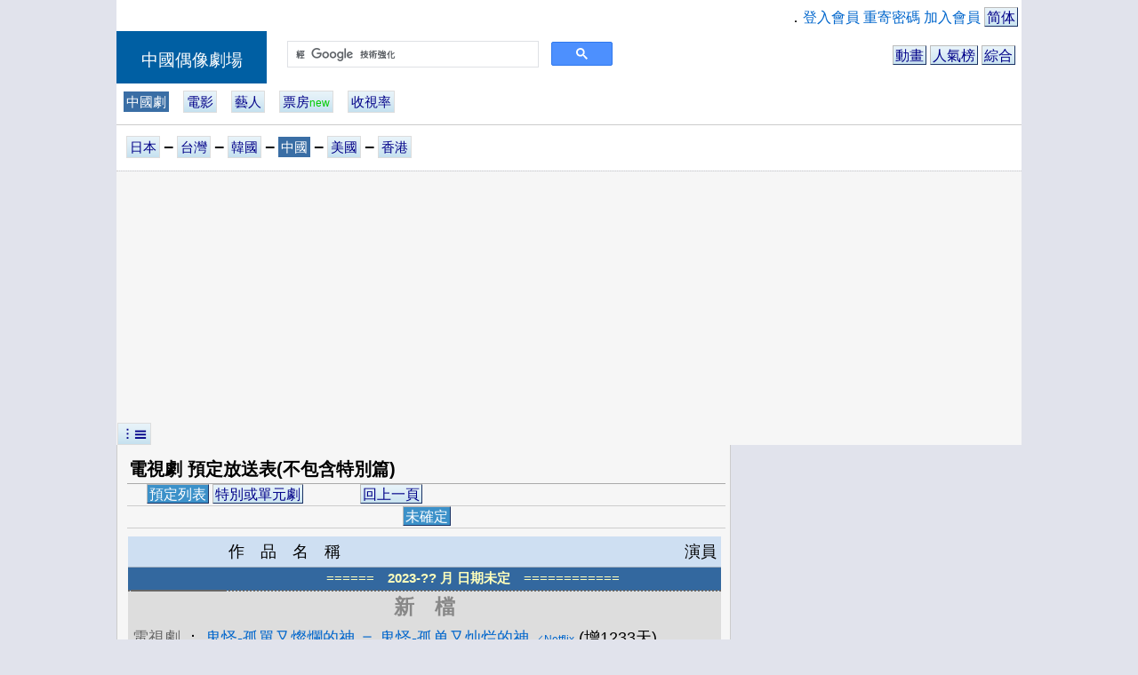

--- FILE ---
content_type: text/html; charset=UTF-8
request_url: http://cn.dorama.info/drama/drama_search.php?schedule=1&sp=&unsch=-1
body_size: 19801
content:
<html><head>
<meta http-equiv="Content-Type" content="text/html; charset=utf-8">

<title>中國劇電視劇 預定放送表(不包含特別篇)-中國偶像劇場</title>
<META NAME="description" CONTENT="中國劇電視劇 預定放送表(不包含特別篇)"/>
<SCRIPT LANGUAGE='Javascript' SRC='http://ajax.googleapis.com/ajax/libs/jquery/1.6.1/jquery.min.js'></SCRIPT>


<SCRIPT LANGUAGE="Javascript" SRC="/lib/dorama.js.php"></SCRIPT>

<meta name="google-site-verification" content="MJCg1SXSGvN1dab89pymzioFyDDdT6O9FD_BKXzGFrA" />
</head>
<script async src="https://www.googletagmanager.com/gtag/js?id=G-X4BP3L8HTL"></script>
<!-- Google tag (gtag.js) -->
<script>
  window.dataLayer = window.dataLayer || [];
  function gtag(){dataLayer.push(arguments);}
  gtag('js', new Date());

  gtag('config', 'G-X4BP3L8HTL');
</script>
<script async src="https://cse.google.com/cse.js?cx=20cfd8576db3dda03"></script>
<link rel="stylesheet" type="text/css" href="/css/cmm007.css">
<link rel="stylesheet" type="text/css" href="/css/cmm_main3.css">
<link rel="stylesheet" type="text/css" href="/css/cmmm1_t1.css">

<style type=text/css> 
<!--

.fbliketop{width:609px;
	         text-align:right;}

.hbg_sw{display: inline;}
.menu_sw {display: none;}
.menu_div{  border: 2px solid #A3B0BF;}

.fdsw2 {display: none;}

@media (orientation: portrait){

.qformt{
	height:33px;
}
	
.qformg{
	width: 186px; height:36px;
}
.qform{
	width: 266px;
	transform:scale(2.36);
}
.fdsw2 {display: block;}
	
#menu_lf{
	position: absolute;
  display:none;
}
.menu_div{  border: 3px solid #A3B0BF;}

.fbliketop{width:189px;
	         text-align:center;
	         transform:scale(1.3);}
	

}


--> 
</style> 
<script>
  var menu_on=0;
  function submenu(){
    if( menu_on==0 ){
    	menu_on=1;
    	document.getElementById('menu_lf').style.cssText = 'position: absolute;display:block;';
    }
    else{
    	menu_on=0;
    	document.getElementById('menu_lf').style.cssText = 'display:none;';
    }
  }
</script>



<body topmargin="0" leftmargin="0" ><div align='center'>

<TABLE class="table2_g" WIDTH="1018"><TR><TD VALIGN="TOP" class="th_menu">


 <TABLE WIDTH="100%" class="table2_g" ><!-- TITLE -->
 
 <TR><TD class='td2_g' colspan=2>

  <table class="table2_g" width='100%'><tr><td class='td2_g fbliketop' align='right'>
<iframe src="//www.facebook.com/plugins/like.php?href=http%3A%2F%2Fcn.dorama.info&amp;send=false&amp;layout=button_count&amp;width=89&amp;show_faces=false&amp;action=like&amp;colorscheme=light&amp;font&amp;height=21&amp;appId=341864825886753" scrolling="no" frameborder="1" style="border:none; overflow:hidden; width:89px; height:21px;" allowTransparency="true"></iframe>
</td><td class='td2_g' align='right'>．<a href='/member/member.php'>登入會員</a>
 <a href='/member/member_passwd.php'>重寄密碼</a>
 <a href='/member/register.php'>加入會員</a> <a href="/gb/drama/drama_search.php?schedule=1&sp=&unsch=-1" target="_top" class="button">简体</a></td></tr></table>




</TD></TR> <TR><TD class='td2_g qformt fdsw2' cospan='2'></TD><TR>
 
 <TD WIDTH="169" class="th_banner_head">
      <a href="http://cn.dorama.info" class="home_link">中國偶像劇場</a>
 </TD><TD class="th_banner">

    <TABLE WIDTH="100%" class="table2_g" ><TR><TD class="td2_g">
    
       <TABLE WIDTH="100%" class="table2_g"><!-- baner_menu -->  <TR><TD class='td2_g qformg' width='0'></TD>
  <TD class='td2_g qform' width='366'><div class="gcse-searchbox-only"></div></TD>

  <TD class='td2_g fdsw' align='right'>
    &nbsp;&nbsp;
    <a href='/drama/drama_index.php?dk=71' class='button'>動畫</a>
    <a href='/state/ranking.php' class='button'>人氣榜</a>
    <a href='/esc/esc.php' class='button'>綜合</a>
  </TD>
  <TD class='td2_g fdsw2' align='right'>
    &nbsp;&nbsp;
    <a href='/drama/drama_index.php?dk=71' class='button'>動畫</a><br>
    <a href='/esc/esc.php' class='button'>綜合</a>
  </TD>
  </TR>
  
           </TR></TABLE><!-- baner_menu -->
    
    </TD></TR></TABLE>
    
</TD></TR><TR><TD class='td2_g qformt fdsw2' colspan='2'></TD></TR><TR><TD class='th_banner banner_h' colspan='2'><a href='/drama/drama_index.php' class='drama_menu_on'>中國劇</a>&nbsp;&nbsp;&nbsp;&nbsp;<a href='/drama/drama_index.php?dk=51' class='drama_menu'>電影</a>&nbsp;&nbsp;&nbsp;&nbsp;<a href='/cast/cast_index.php' class='drama_menu'>藝人</a>&nbsp;&nbsp;&nbsp;&nbsp;<a href='/drama/d_box_idx.php' class='drama_menu'>票房<font color='#00CC00' class='sz0'>new</font></a>&nbsp;&nbsp;&nbsp;&nbsp;<a href='/drama/d_rate.php' class='drama_menu'>收視率</a>&nbsp;&nbsp;&nbsp;&nbsp;</TD></TR>  <TR><TD class='th_banner_mem banner_h' colspan=2>
  
    <table class="table2_g" width='100%'>
    <tr><td height='36'><a href="http://dorama.info/drama/drama_search.php?schedule=1&sp=&unsch=-1"  class='drama_menu' >日本</a> <font class=sz2>‒</font> <a href="http://tw.dorama.info/drama/drama_search.php?schedule=1&sp=&unsch=-1"  class='drama_menu' >台灣</a> <font class=sz2>‒</font> <a href="http://kr.dorama.info/drama/drama_search.php?schedule=1&sp=&unsch=-1"  class='drama_menu' >韓國</a> <font class=sz2>‒</font> <a href="http://cn.dorama.info/drama/drama_search.php?schedule=1&sp=&unsch=-1"  class='drama_menu_on' >中國</a> <font class=sz2>‒</font> <a href="http://us.dorama.info/drama/drama_search.php?schedule=1&sp=&unsch=-1"  class='drama_menu' >美國</a> <font class=sz2>‒</font> <a href="http://hk.dorama.info/drama/drama_search.php?schedule=1&sp=&unsch=-1"  class='drama_menu' >香港</a></td></tr>    </table>
  
</TD></TR>    
    
  </TABLE><!-- title -->
 
 
</TD></TR></TABLE><TABLE BORDER="0" WIDTH="1018" CELLPADDING="0" CELLSPACING="0">
<TR><TD class='td_g' align='center' style='background-color:#F6F6F6'>
<script async src="https://pagead2.googlesyndication.com/pagead/js/adsbygoogle.js"></script>
<ins class="adsbygoogle"
     style="display:block"
     data-ad-client="ca-pub-8673770370180591"
     data-ad-slot="2145370312"
     data-ad-format="auto"
     data-full-width-responsive="true"></ins>
<script>
     (adsbygoogle = window.adsbygoogle || []).push({});
</script>
</TD></TR></TABLE>  <table class="table2_g" width='1018'><tr>
    <td style='background-color:#F6F6F6'>
      <a href='javascript:submenu();' class='drama_menu hbg_sw'>︙☰</a>
    </td></tr>
  </table><TABLE BORDER="0" WIDTH="1018" CELLPADDING="0" CELLSPACING="0"><TR>

<TD WIDTH="99" HEIGHT="60" VALIGN="TOP" class='menu_sw' id='menu_lf'>
 
   <TABLE class="table_menu_main" WIDTH="100%"><TR><TD VALIGN="TOP" ALIGN='CENTER' class="td_nu" WIDTH="100%"><div class='menu_div'>    <table class='table_menu' width="90%">
    <tr><td class="td_menu_gap"> </td></tr>
    </table>
  <table class='table_menu' width="100%"><TR><TD CLASS='td_menu'> &nbsp;<a href='/drama/drama_index.php' ><font id='submenu_98'>電視劇首頁</font></a></TD></TR><TR><TD CLASS='td_menu'><img src="/images/icon/icon_path.GIF" align="absmiddle" border="0" class="icon_path1">季瀏覽：電視劇</TD></TR><TR><TD CLASS='td_menu'> &nbsp;<a href='/drama/drama_season.php' ><font id='submenu_4'>中國本季</font></a></TD></TR><TR><TD CLASS='td_menu'> &nbsp;<a href='/drama/drama_season.php?date=2026-04-21' ><font id='submenu_4_nxt'>下一季</font></a></TD></TR><TR><TD CLASS='td_menu'> &nbsp;<a href='/drama/drama_season_pl.php?od=1' ><font id='submenu_17'>時段季表</font></a></TD></TR><TR><TD CLASS='td_menu'><img src="/images/icon/icon_path.GIF" align="absmiddle" border="0" class="icon_path1">一般</TD></TR><TR><TD CLASS='td_menu'> &nbsp;<a href='/drama/drama.php?dk=1' ><font id='submenu_54'>全部瀏覽</font></a></TD></TR><TR><TD CLASS='td_menu'> &nbsp;<a href='/drama/drama_search.php?schedule=1' ><font id='submenu_57'>中國預定</font></a></TD></TR><TR><TD CLASS='td_menu'> &nbsp;<a href='/drama/drama_genre.php?gid=1' ><font id='submenu_7'>分類瀏覽</font></a></TD></TR><TR><TD CLASS='td_menu'> &nbsp;<a href='/favorite/favorite_pfd.php?dk=1' ><font id='submenu_125'>我的收藏</font></a></TD></TR><TR><TD CLASS='td_menu'><img src="/images/icon/icon_path.GIF" align="absmiddle" border="0" class="icon_path1">其他</TD></TR><TR><TD CLASS='td_menu'> &nbsp;<a href='/drama/drama_pline.php' ><font id='submenu_56'>中國時段</font></a></TD></TR><TR><TD CLASS='td_menu'> &nbsp;<a href='/drama/drama_media.php?dk=1' ><font id='submenu_15'>中國電視台</font></a></TD></TR><TR><TD CLASS='td_menu'> &nbsp;<a href='http://blog.dorama.info/note/note.php?ik=1' target='_blank'><font id='submenu_123'>筆記</font></a><img src='/images/icon/icon_ext_link.GIF' align='absmiddle' border='0'></TD></TR><TR><TD CLASS='td_menu'> &nbsp;<a href='/introduce/introduce.php?ik=1' ><font id='submenu_121'>電視劇留言</font></a></TD></TR></table><div style='display:{MMENU_BLOCK_head};'>  <table class='table_menu' width="90%">
  <tr><td class="td_menu_gap"> </td></tr>
  </table>
<table class='table_menu' width="100%"><TR><TD CLASS='td_menu'><a href="/schdule.php"><font class='fcol_menu_td'>節目表</font></a></TD></TR><TR><TD CLASS='td_menu'><a href="/favorite/favorite.php"><font class='fcol_menu_td'>我的收藏</font></a></TD></TR><TR><TD CLASS='td_menu'><a href="/favorite/favorite_pfd.php"><font class='fcol_menu_td'>我的收藏:節目</font></a></TD></TR><TR><TD CLASS='td_menu'><a href="/favorite/favorite_pf.php"><font class='fcol_menu_td'>我的收藏:藝人</font></a></TD></TR></table></div><div style='display:{MMENU_BLOCK_bbs};'>    <table class='table_menu' width="90%">
    <tr><td class="td_menu_gap"> </td></tr>
    </table><table class='table_menu' width='100%'><TR><TD CLASS='td_menu'><a href="/gbook/gbook.php?gk=111"><font class='fcol_menu_td'>留言板</font></a></TD></TR><TR><TD CLASS='td_menu'><a href="/gbook/gbook.php?gk=139"><font class='fcol_menu_td'>站務留言</font></a></TD></TR></table></div><div style='display:{MMENU_BLOCK_share};'>    <table class='table_menu' width="90%">
    <tr><td class="td_menu_gap"> </td></tr>
    </table><table class='table_menu' width='100%'><TR><TD CLASS='td_menu'><a href="/share/share.php"><font class='fcol_menu_td'>好康分享</font></a></TD></TR><TR><TD CLASS='td_menu'><a href="http://blog.dorama.info/blog/home.php"><font class='fcol_menu_td'>部落</font></a></TD></TR><TR><TD CLASS='td_menu'><a href="/common/cmm_img.php"><font class='fcol_menu_td'>圖片</font></a></TD></TR></table></div><div style='display:{MMENU_BLOCK_awd};'>    <table class='table_menu' width="90%">
    <tr><td class="td_menu_gap"> </td></tr>
    </table><table class='table_menu' width='100%'></table></div><div style='display:{MMENU_BLOCK_rank};'>    <table class='table_menu' width="90%">
    <tr><td class="td_menu_gap"> </td></tr>
    </table><table class='table_menu' width='100%'><TR><TD CLASS='td_menu'><a href="/drama/drama_media.php?dk=1"><font class='fcol_menu_td'>電視台</font></a></TD></TR><TR><TD CLASS='td_menu'><a href="/drama/drama_media.php?dk=151"><font class='fcol_menu_td'>電影台</font></a></TD></TR><TR><TD CLASS='td_menu'><a href="/link.php"><font class='fcol_menu_td'>好站連結</font></a></TD></TR></table></div><div style='display:{MMENU_BLOCK_map};'>    <table class='table_menu' width="90%">
    <tr><td class="td_menu_gap"> </td></tr>
    </table><table class='table_menu' width='100%'><TR><TD CLASS='td_menu'><a href="/sitemap.php"><font class='fcol_menu_td'>網站地圖</font></a></TD></TR><TR><TD CLASS='td_menu'><a href="mailto:jpdrama@pchome.com.tw?subject=MAIL TO dorama.info"><font class='fcol_menu_td'>劇場信箱</font></a></TD></TR></table></div>    

    <table class='table_menu' width="90%">
    <tr><td class="td_menu_gap"> </td></tr>
    </table>
  
  </div></TD></TR></TABLE>
  
  
  
  </TD>

<TD VALIGN="TOP" class="td_frame_main">


<TABLE class="table_main" WIDTH="99%">
<TR><TD class="td_frame" VALIGN="TOP">



<style type=text/css> 
<!--
.fcol_chks_ps {background-color:#BBBBBB;
	             color:#FFFFFF;
	             font-size: 23px;
	             font-weight: bold;}
.fcol_chkstxt {font-size: 23px;
	             color:#888888;
	             font-weight: bold;
	             border-top: 2px dotted #666666;}


.fcol_chkst {background-color:#CCCCCC;}
.fcol_chkst1 {background-color:#BBBBBB;}
.fcol_chkst2 {background-color:#BBBBBB;}
.fcol_chkst3 {background-color:#AAAAAA;}
.fcol_chkst4 {background-color:#A9A9A9;}
.fcol_chkst5 {background-color:#DDDDDD;}
.fcol_chkst11 {background-color:#AAAAAA;}
.fcol_chkst12 {background-color:#999999;}
.fcol_chkst13 {background-color:#999999;}

.ico_pfd_w {width: 206px;
	          height:153px;}
.ico_pfd_h {width: 153px;
	          height:206px;}

@media (orientation: portrait){
.ico_pfd_w {width: 266px;
	          height: 199px;}
.ico_pfd_h {width: 199px;
	          height: 266px;}	
	
.td_drama {
  border-bottom: 6px solid #CCCCCC;
}

}


--> 
</style> 



<table class="table_drama" WIDTH="99.5%">
  <tr>
    <td class="th_g">電視劇 預定放送表(不包含特別篇) </td>
  </tr>

  <tr><form method="GET" action="drama_search.php" name="search" onSubmit="return chk_keyword();">
    <td class='td2_g bt_line_g'>        <font>　</font>
            <a href="drama_search.php?schedule=1"  class="button_act">預定列表</a>
    <a href="drama_search.php?schedule=1&sp=1"  class="button">特別或單元劇</a>
        &nbsp;　　　&nbsp;
<a href="drama_index.php?schedule=1" class="button">回上一頁</a>
    </td>
  </tr>  <tr>
    <td class='td2_g bt_line_g' align='center'>    <a href="drama_search.php?schedule=1&sp=&unsch=0"  class="button_act">未確定</a></td>
  </tr>  <tr><td class='td2_g'>  </td></form>
  </tr>
</table>







<TABLE WIDTH="99.5%" class='table2_g'>
  <TR><TD valign="top">



<table class="table_drama">
  <tr>
    <td width="100" class="th2_g"></td>
    <td align="center" class="th2_g">

     <table class='table2_g' width='100%'>
     <tr><td class='td2_g sz2'>作　品　名　稱</td>
     <td width="150" class="td2_g sz2" align="right">演員</td></tr>
     </table>
     
    </td>
  </tr>   <tr>
       <td width="102" class="th3_g" align='right'></td>
       <td class="th3_g" align='center'>
         ======　<b>2023-?? 月 日期未定</b>　============
       </td>
  </tr>   <tr><td class='td2_g fcol_chkstxt  fcol_chkst5' colspan='2' align='center'>
新　檔
</td></tr>

   <tr><td class="td_drama fcol_chkst5" colspan='2'>
       
       
     <table class='table2_g' width='100%' height=100>
     <tr><td class='td2_g sz2' colspan=2>
         <font class='fcol_drama'>電視劇</font> ：
         <a href="/drama-38626.html" target="_blank">鬼怪-孤單又燦爛的神 ＝ 鬼怪-孤单又灿烂的神
         <font class="sz0">／Netflix</font></a>    (增1233天)
         
     </td></tr>
     <tr><td class='td2_g' colspan=2>



       <table class='table2_g' width='100%' height=100>
         <tr><td class='td2_g' width="102" align='right'><img src=/images/avatar_drama.JPG></td>
             <td class='td2_g'>


     <table class='table2_g' width='100%'>
       <tr><td class='td2_g' colspan=2>2023</td></tr>       <tr><td class='td2_g' width='50%'>
                 
                </td>
                <td class='td2_g' width='50%'></td>
       </tr>        <tr><td class='td2_g'colspan=2 align='right'></td>
        </tr>
      </table>
            
            </td></tr></table>
            
          </td></tr><tr><td class='td2_g' colspan=2><a href=javascript:alert('需先登入會員才能收藏!'); class='button'>收藏</a>&nbsp;&nbsp;<a href=javascript:alert('需先登入會員才能收藏!'); class='button'>想看</a>&nbsp;&nbsp;</td>
            </tr>     </table>

       </td>
  </tr>   <tr>
       <td width="102" class="th3_g" align='right'></td>
       <td class="th3_g" align='center'>
         ======　<b>2024-?? 月 日期未定</b>　============
       </td>
  </tr>   <tr><td class='td2_g fcol_chkstxt  fcol_chkst5' colspan='2' align='center'>
新　檔
</td></tr>

   <tr><td class="td_drama fcol_chkst5" colspan='2'>
       
       
     <table class='table2_g' width='100%' height=100>
     <tr><td class='td2_g sz2' colspan=2>
         <font class='fcol_drama'>電視劇</font> ：
         <a href="/drama-38294.html" target="_blank">琅琊榜3
         <font class="sz0">／愛奇藝</font></a>    (增1277天)
         
     </td></tr>
     <tr><td class='td2_g' colspan=2>



       <table class='table2_g' width='100%' height=100>
         <tr><td class='td2_g' width="102" align='right'><img src=/images/avatar_drama.JPG></td>
             <td class='td2_g'>


     <table class='table2_g' width='100%'>
       <tr><td class='td2_g' colspan=2>2024</td></tr>       <tr><td class='td2_g' width='50%'>
                 
                </td>
                <td class='td2_g' width='50%'></td>
       </tr>        <tr><td class='td2_g'colspan=2 align='right'></td>
        </tr>
      </table>
            
            </td></tr></table>
            
          </td></tr><tr><td class='td2_g' colspan=2><a href=javascript:alert('需先登入會員才能收藏!'); class='button'>收藏</a>&nbsp;&nbsp;<a href=javascript:alert('需先登入會員才能收藏!'); class='button'>想看</a>&nbsp;&nbsp;</td>
            </tr>     </table>

       </td>
  </tr></table>


<table  width="99%" CLASS="table_drama">  <tr><td class='td2_g'>
        <a href="drama_search.php?schedule=1"  class="button_act">預定列表</a>
    <a href="drama_search.php?schedule=1&sp=1"  class="button">特別或單元劇</a>
    &nbsp;　　　&nbsp;
<a href="drama_index.php?schedule=1" class="button">回上一頁</a>
  </td></tr>
  <tr><td class='td2_g top_line_g'>
      
      <div class='pagination sz2'><span class='disable'>1</span>&nbsp;&nbsp;&nbsp;</div>
      
  </td></tr>
</table></TD></TR>
</TABLE>




<Script>


function chk_keyword() {
	var s1=document.search.sop.value;
  var str1=document.search.find.value;
  
  if( str1.length>30 ){
    alert("抱歉，您輸入的關鍵字過長，請重新輸入！");
    return false;
  }
  else if(  (str1.length<2 && str1.length>=0) && s1!='new'  ){
    alert("抱歉，您輸入的關鍵字低於2個字，請重新輸入！");
    return false;
  }
  else return true;
}


</Script><Script>
var img_dir_drama_ico=img_dir_main+'_drama_ico/';
var img_dir_staff_ico=img_dir_main+'_staff_ico/';
var img_dir_staff_icm=img_dir_main+'_staff_ico_cmm/';
</Script>
<Script>
document.getElementById('submenu_57').className='fcol_menu_td_at';
</Script>
</TD></TR>
</TABLE>

</TD><TD class="td_frame_main" width='320' VALIGN='top'>

</TD></TR></TABLE>


<TABLE BORDER="0" WIDTH="1018" CELLPADDING="0" CELLSPACING="0">
<TR><TD ALIGN="center" class="td_frame_main" HEIGHT="20"></TD>
<TD VALIGN="TOP" class="td_frame_main" width='180'></TD></TR></TABLE><TABLE class="table3_g" WIDTH="1018"><TR><TD VALIGN="TOP" class="td_g" ALIGN="right" >
	
    <a href='mailto:jpdrama@pchome.com.tw?subject=MAIL TO dorama.info'>聯絡我們</a>
    <font>　</font>
    <a href='http://cn.dorama.info' target='_blank'>cn.dorama.info</a></TD><TD WIDTH="6" VALIGN="right" class="td_g">&nbsp;</TD></TABLE><iframe width=0 height=0 name="TEMP"></iframe><script type="text/javascript">
  window.___gcfg = {lang: 'zh-TW'};

  (function() {
    var po = document.createElement('script'); po.type = 'text/javascript'; po.async = true;
    po.src = 'https://apis.google.com/js/plusone.js';
    var s = document.getElementsByTagName('script')[0]; s.parentNode.insertBefore(po, s);
  })();
</script>



<script type="text/javascript">
var gaJsHost = (("https:" == document.location.protocol) ? "https://ssl." : "http://www.");
document.write(unescape("%3Cscript src='" + gaJsHost + "google-analytics.com/ga.js' type='text/javascript'%3E%3C/script%3E"));
</script></div></body></html>

--- FILE ---
content_type: text/html; charset=utf-8
request_url: https://www.google.com/recaptcha/api2/aframe
body_size: 111
content:
<!DOCTYPE HTML><html><head><meta http-equiv="content-type" content="text/html; charset=UTF-8"></head><body><script nonce="bivt5ii-hLKipZqg4go6Jw">/** Anti-fraud and anti-abuse applications only. See google.com/recaptcha */ try{var clients={'sodar':'https://pagead2.googlesyndication.com/pagead/sodar?'};window.addEventListener("message",function(a){try{if(a.source===window.parent){var b=JSON.parse(a.data);var c=clients[b['id']];if(c){var d=document.createElement('img');d.src=c+b['params']+'&rc='+(localStorage.getItem("rc::a")?sessionStorage.getItem("rc::b"):"");window.document.body.appendChild(d);sessionStorage.setItem("rc::e",parseInt(sessionStorage.getItem("rc::e")||0)+1);localStorage.setItem("rc::h",'1768929629893');}}}catch(b){}});window.parent.postMessage("_grecaptcha_ready", "*");}catch(b){}</script></body></html>